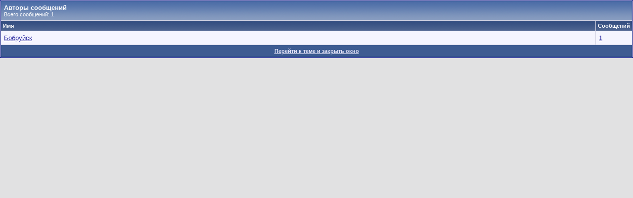

--- FILE ---
content_type: text/html; charset=windows-1251
request_url: https://bobruisk.org/forums/misc.php?do=whoposted&t=3819
body_size: 1011
content:
<!DOCTYPE html PUBLIC "-//W3C//DTD XHTML 1.0 Transitional//EN" "http://www.w3.org/TR/xhtml1/DTD/xhtml1-transitional.dtd">
<html xmlns="http://www.w3.org/1999/xhtml" dir="ltr" lang="ru">
<head>
	<meta http-equiv="Content-Type" content="text/html; charset=windows-1251" />
<meta name="generator" content="vBulletin 3.8.9" />

<meta name="keywords" content="bobruisk forum форум города Бобруйска" />
<meta name="description" content="Это форум города Бобруйск" />


<!-- CSS Stylesheet -->
<style type="text/css" id="vbulletin_css">
/**
* vBulletin 3.8.9 CSS
* Style: 'vBulletin 3'; Style ID: 2
*/
@import url("clientscript/vbulletin_css/style-899891e2-00002.css");
</style>
<link rel="stylesheet" type="text/css" href="clientscript/vbulletin_important.css?v=389" />


<!-- / CSS Stylesheet -->

<script type="text/javascript" src="clientscript/yui/yahoo-dom-event/yahoo-dom-event.js?v=389"></script>
<script type="text/javascript" src="clientscript/yui/connection/connection-min.js?v=389"></script>
<script type="text/javascript">
<!--
var SESSIONURL = "s=49a7b1bcd7e221fd0bb7fb7304a61f15&";
var SECURITYTOKEN = "guest";
var IMGDIR_MISC = "images/misc";
var vb_disable_ajax = parseInt("1", 10);
// -->
</script>
<script type="text/javascript" src="clientscript/vbulletin_global.js?v=389"></script>
<script type="text/javascript" src="clientscript/vbulletin_menu.js?v=389"></script>

<script type="text/javascript" src="clientscript/ame.js" ></script>
	<title>Авторы сообщений - Форум города Бобруйска</title>
</head>
<body onload="self.focus()" style="margin:0px">

<table class="tborder" cellpadding="6" cellspacing="1" border="0" width="100%">
<tr>
	<td class="tcat" colspan="2">
		Авторы сообщений
		<div class="smallfont">Всего сообщений: 1</div>
	</td>
</tr>
<tr>
	<td class="thead" width="100%">Имя</td>
	<td class="thead">Сообщений</td>
</tr>
<tr>
	<td class="alt1">
		
			<a href="member.php?s=49a7b1bcd7e221fd0bb7fb7304a61f15&amp;u=8006" target="_blank">Бобруйск</a>
		
	</td>
	<td class="alt1"><a href="search.php?s=49a7b1bcd7e221fd0bb7fb7304a61f15&amp;do=finduser&amp;userid=8006&amp;searchthreadid=3819" onclick="opener.location=('search.php?s=49a7b1bcd7e221fd0bb7fb7304a61f15&amp;do=finduser&amp;userid=8006&amp;searchthreadid=3819'); self.close();">1</a></td>
</tr>
<tr>
	<td class="tfoot" colspan="2" align="center"><div class="smallfont">
		<a href="showthread.php?s=49a7b1bcd7e221fd0bb7fb7304a61f15&amp;t=3819" onclick="opener.location=('showthread.php?s=49a7b1bcd7e221fd0bb7fb7304a61f15&amp;t=3819'); self.close();"><strong>Перейти к теме и закрыть окно</strong></a>
	</div></td>
</tr>
</table>

</body>
</html>

--- FILE ---
content_type: application/javascript
request_url: https://bobruisk.org/forums/clientscript/ame.js
body_size: 151
content:
function ame_toggle_view(obj)
{
	e = fetch_tags(document, 'div');
	
	for (i = 0; i < e.length; i++)
	{
		if (e[i].id.substr(0,4) == "ame_")
		{
			parts = e[i].id.split("_");
			zone = parts[2];
			
			if (parts[1] == 'noshow')
			{
				display = (obj[zone] == 'true' ? 'none' : 'inline');
				e[i].style.display = display;
			}
			else if (parts[1] == 'doshow')
			{
				display = (obj[zone] == 'true' ? 'inline' : 'none');
				e[i].style.display = display;				
			}			
		}
	}
}
